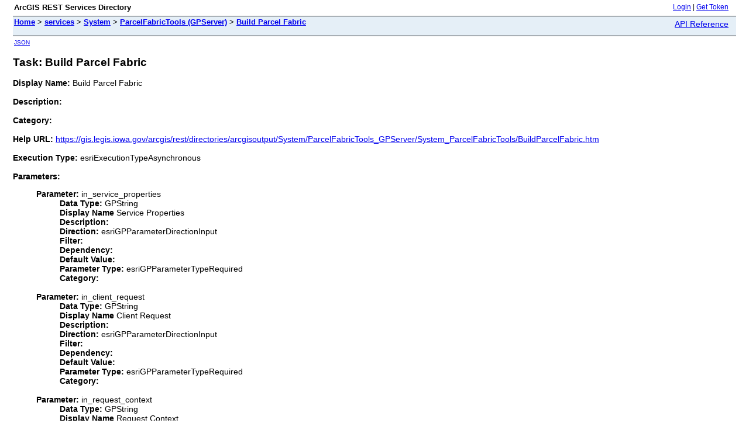

--- FILE ---
content_type: text/html; charset=utf-8
request_url: https://gis.legis.iowa.gov/arcgis/rest/services/System/ParcelFabricTools/GPServer/Build%20Parcel%20Fabric
body_size: 1218
content:
<html lang="en">
<head>
<title>Task: Build Parcel Fabric</title>
<link href="/arcgis/rest/static/main.css" rel="stylesheet" type="text/css"/>
</head>
<body>
<table width="100%" class="userTable">
<tr>
<td class="titlecell">
ArcGIS REST Services Directory
</td>
<td align="right">
<a href="https://gis.legis.iowa.gov/arcgis/rest/login">Login</a>
| <a href="https://gis.legis.iowa.gov/arcgis/tokens/">Get Token</a>
</td>
</tr>
</table>
<table width="100%" class="navTable">
<tr valign="top">
<td class="breadcrumbs">
<a href="/arcgis/rest/services">Home</a>
&gt; <a href="/arcgis/rest/services">services</a>
&gt; <a href="/arcgis/rest/services/System">System</a>
&gt; <a href="/arcgis/rest/services/System/ParcelFabricTools/GPServer">ParcelFabricTools (GPServer)</a>
&gt; <a href="/arcgis/rest/services/System/ParcelFabricTools/GPServer/Build%20Parcel%20Fabric">Build Parcel Fabric</a>
</td>
<td align="right">
<a href="https://gis.legis.iowa.gov/arcgis/help/en/rest/router.html?f=rest/services/System/ParcelFabricTools/GPServer/Build%20Parcel%20Fabric" target="_blank">API Reference</a>
</td>
</tr>
</table><table>
<tr>
<td class="apiref">
<a href="?f=pjson" target="_blank">JSON</a>
</td>
</tr>
</table>
<h2>Task: Build Parcel Fabric</h2>
<div class="rbody">
<b>Display Name:</b> Build Parcel Fabric<br/><br/>
<b>Description:</b> <br/><br/>
<b>Category:</b> <br/><br/>
<b>Help URL:</b> <a href="https://gis.legis.iowa.gov/arcgis/rest/directories/arcgisoutput/System/ParcelFabricTools_GPServer/System_ParcelFabricTools/BuildParcelFabric.htm" target="_blank">https://gis.legis.iowa.gov/arcgis/rest/directories/arcgisoutput/System/ParcelFabricTools_GPServer/System_ParcelFabricTools/BuildParcelFabric.htm</a> <br/><br/>
<b>Execution Type:</b> esriExecutionTypeAsynchronous<br/><br/>
<b>Parameters:</b> <br/>
<ul>
<b>Parameter:</b> in_service_properties<br/>
<ul>
<b>Data Type:</b> GPString<br/>
<b>Display Name</b> Service Properties<br/>
<b>Description:</b> <br/>
<b>Direction:</b> esriGPParameterDirectionInput<br/>
<b>Filter:</b> <br/><b>Dependency:</b> <br/>
<b>Default Value: </b> <br/>
<b>Parameter Type:</b> esriGPParameterTypeRequired<br/>
<b>Category:</b> <br/>
</ul>
<br/>
<b>Parameter:</b> in_client_request<br/>
<ul>
<b>Data Type:</b> GPString<br/>
<b>Display Name</b> Client Request<br/>
<b>Description:</b> <br/>
<b>Direction:</b> esriGPParameterDirectionInput<br/>
<b>Filter:</b> <br/><b>Dependency:</b> <br/>
<b>Default Value: </b> <br/>
<b>Parameter Type:</b> esriGPParameterTypeRequired<br/>
<b>Category:</b> <br/>
</ul>
<br/>
<b>Parameter:</b> in_request_context<br/>
<ul>
<b>Data Type:</b> GPString<br/>
<b>Display Name</b> Request Context<br/>
<b>Description:</b> <br/>
<b>Direction:</b> esriGPParameterDirectionInput<br/>
<b>Filter:</b> <br/><b>Dependency:</b> <br/>
<b>Default Value: </b> <br/>
<b>Parameter Type:</b> esriGPParameterTypeRequired<br/>
<b>Category:</b> <br/>
</ul>
<br/>
<b>Parameter:</b> out_results<br/>
<ul>
<b>Data Type:</b> GPString<br/>
<b>Display Name</b> Results<br/>
<b>Description:</b> <br/>
<b>Direction:</b> esriGPParameterDirectionOutput<br/>
<b>Filter:</b> <br/><b>Dependency:</b> <br/>
<b>Default Value: </b> <br/>
<b>Parameter Type:</b> esriGPParameterTypeDerived<br/>
<b>Category:</b> <br/>
</ul>
<br/>
</ul>
<br/><br/>
<b>Supported Operations</b>:
&nbsp;&nbsp;<a href="/arcgis/rest/services/System/ParcelFabricTools/GPServer/Build%20Parcel%20Fabric/submitJob">Submit Job</a>
<br/><br/>
<b>Child Resources</b>:
&nbsp;&nbsp;<a href="/arcgis/rest/services/System/ParcelFabricTools/GPServer/Build%20Parcel%20Fabric/metadata">Metadata</a></div>
<br/><br/>
</body>
</html>
